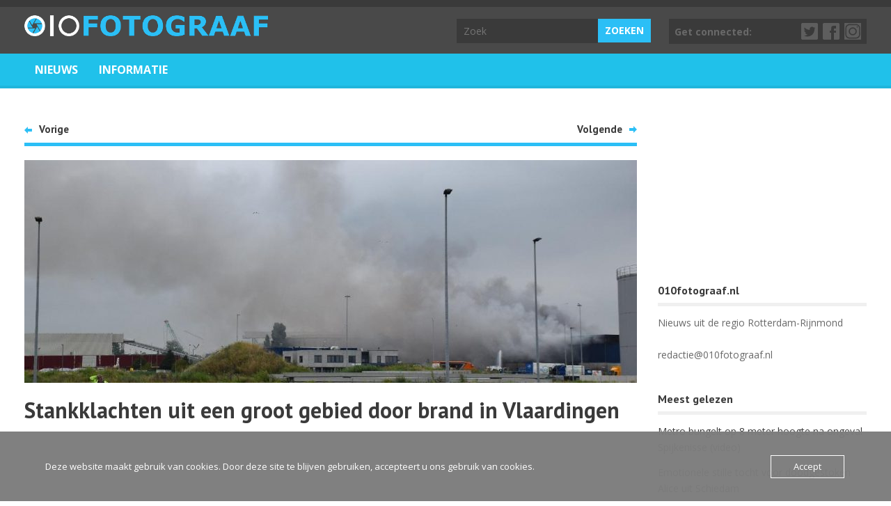

--- FILE ---
content_type: text/html; charset=UTF-8
request_url: https://www.010fotograaf.nl/1858/stankklachten-uit-een-groot-gebied-door-brand-in-vlaardingen/
body_size: 10113
content:

<!DOCTYPE html>

<html lang="nl-NL" class="no-js">



<head>

	<meta charset="UTF-8" />

	<meta name="viewport" content="width=device-width" />

	<link rel="profile" href="http://gmpg.org/xfn/11" />

	<link rel="pingback" href="https://www.010fotograaf.nl/xmlrpc.php" />

	<meta name='robots' content='index, follow, max-image-preview:large, max-snippet:-1, max-video-preview:-1' />
	<style>img:is([sizes="auto" i], [sizes^="auto," i]) { contain-intrinsic-size: 3000px 1500px }</style>
	
	<!-- This site is optimized with the Yoast SEO plugin v26.8 - https://yoast.com/product/yoast-seo-wordpress/ -->
	<title>Stankklachten uit een groot gebied door brand in Vlaardingen - 010fotograaf</title>
	<link rel="canonical" href="https://www.010fotograaf.nl/1858/stankklachten-uit-een-groot-gebied-door-brand-in-vlaardingen/" />
	<meta property="og:locale" content="nl_NL" />
	<meta property="og:type" content="article" />
	<meta property="og:title" content="Stankklachten uit een groot gebied door brand in Vlaardingen - 010fotograaf" />
	<meta property="og:description" content="De brand die gisteravond uitbrak in Vlaardingen zorgt voor veel klachten. Volgens de miliedienst Rijnmond DCMR zijn er al meer dan tweehonderd meldingen. Eerst kwamen de klachten uit Vlaardingen en Schiedam maar doordat de rookontwikkeling toenam en de wind draaide werd er ook geklaagd uit de omgeving van Den Haag. &nbsp; De brandweer is inmiddels..." />
	<meta property="og:url" content="https://www.010fotograaf.nl/1858/stankklachten-uit-een-groot-gebied-door-brand-in-vlaardingen/" />
	<meta property="og:site_name" content="010fotograaf" />
	<meta property="article:published_time" content="2020-07-17T13:26:13+00:00" />
	<meta property="article:modified_time" content="2020-07-17T13:36:06+00:00" />
	<meta property="og:image" content="https://usercontent.one/wp/www.010fotograaf.nl/wp-content/uploads/DSC_0711.jpg?media=1736104025" />
	<meta property="og:image:width" content="1200" />
	<meta property="og:image:height" content="800" />
	<meta property="og:image:type" content="image/jpeg" />
	<meta name="author" content="Joop1234" />
	<meta name="twitter:card" content="summary_large_image" />
	<meta name="twitter:label1" content="Geschreven door" />
	<meta name="twitter:data1" content="Joop1234" />
	<script type="application/ld+json" class="yoast-schema-graph">{"@context":"https://schema.org","@graph":[{"@type":"Article","@id":"https://www.010fotograaf.nl/1858/stankklachten-uit-een-groot-gebied-door-brand-in-vlaardingen/#article","isPartOf":{"@id":"https://www.010fotograaf.nl/1858/stankklachten-uit-een-groot-gebied-door-brand-in-vlaardingen/"},"author":{"name":"Joop1234","@id":"https://www.010fotograaf.nl/#/schema/person/1c066106aac6017caa8639ffc8edabb5"},"headline":"Stankklachten uit een groot gebied door brand in Vlaardingen","datePublished":"2020-07-17T13:26:13+00:00","dateModified":"2020-07-17T13:36:06+00:00","mainEntityOfPage":{"@id":"https://www.010fotograaf.nl/1858/stankklachten-uit-een-groot-gebied-door-brand-in-vlaardingen/"},"wordCount":77,"image":{"@id":"https://www.010fotograaf.nl/1858/stankklachten-uit-een-groot-gebied-door-brand-in-vlaardingen/#primaryimage"},"thumbnailUrl":"https://www.010fotograaf.nl/wp-content/uploads/DSC_0711.jpg","articleSection":["Nieuws"],"inLanguage":"nl-NL"},{"@type":"WebPage","@id":"https://www.010fotograaf.nl/1858/stankklachten-uit-een-groot-gebied-door-brand-in-vlaardingen/","url":"https://www.010fotograaf.nl/1858/stankklachten-uit-een-groot-gebied-door-brand-in-vlaardingen/","name":"Stankklachten uit een groot gebied door brand in Vlaardingen - 010fotograaf","isPartOf":{"@id":"https://www.010fotograaf.nl/#website"},"primaryImageOfPage":{"@id":"https://www.010fotograaf.nl/1858/stankklachten-uit-een-groot-gebied-door-brand-in-vlaardingen/#primaryimage"},"image":{"@id":"https://www.010fotograaf.nl/1858/stankklachten-uit-een-groot-gebied-door-brand-in-vlaardingen/#primaryimage"},"thumbnailUrl":"https://www.010fotograaf.nl/wp-content/uploads/DSC_0711.jpg","datePublished":"2020-07-17T13:26:13+00:00","dateModified":"2020-07-17T13:36:06+00:00","author":{"@id":"https://www.010fotograaf.nl/#/schema/person/1c066106aac6017caa8639ffc8edabb5"},"breadcrumb":{"@id":"https://www.010fotograaf.nl/1858/stankklachten-uit-een-groot-gebied-door-brand-in-vlaardingen/#breadcrumb"},"inLanguage":"nl-NL","potentialAction":[{"@type":"ReadAction","target":["https://www.010fotograaf.nl/1858/stankklachten-uit-een-groot-gebied-door-brand-in-vlaardingen/"]}]},{"@type":"ImageObject","inLanguage":"nl-NL","@id":"https://www.010fotograaf.nl/1858/stankklachten-uit-een-groot-gebied-door-brand-in-vlaardingen/#primaryimage","url":"https://www.010fotograaf.nl/wp-content/uploads/DSC_0711.jpg","contentUrl":"https://www.010fotograaf.nl/wp-content/uploads/DSC_0711.jpg","width":1200,"height":800},{"@type":"BreadcrumbList","@id":"https://www.010fotograaf.nl/1858/stankklachten-uit-een-groot-gebied-door-brand-in-vlaardingen/#breadcrumb","itemListElement":[{"@type":"ListItem","position":1,"name":"Home","item":"https://www.010fotograaf.nl/"},{"@type":"ListItem","position":2,"name":"Stankklachten uit een groot gebied door brand in Vlaardingen"}]},{"@type":"WebSite","@id":"https://www.010fotograaf.nl/#website","url":"https://www.010fotograaf.nl/","name":"010fotograaf","description":"Nieuws uit de regio Rotterdam-Rijnmond","potentialAction":[{"@type":"SearchAction","target":{"@type":"EntryPoint","urlTemplate":"https://www.010fotograaf.nl/?s={search_term_string}"},"query-input":{"@type":"PropertyValueSpecification","valueRequired":true,"valueName":"search_term_string"}}],"inLanguage":"nl-NL"},{"@type":"Person","@id":"https://www.010fotograaf.nl/#/schema/person/1c066106aac6017caa8639ffc8edabb5","name":"Joop1234","url":"https://www.010fotograaf.nl/author/joop1234/"}]}</script>
	<!-- / Yoast SEO plugin. -->


<link rel='dns-prefetch' href='//fonts.googleapis.com' />
<link rel="alternate" type="application/rss+xml" title="010fotograaf &raquo; feed" href="https://www.010fotograaf.nl/feed/" />
<link rel="alternate" type="application/rss+xml" title="010fotograaf &raquo; reacties feed" href="https://www.010fotograaf.nl/comments/feed/" />
<meta property="fb:admins" content="101278138181530-fb-admin-id"/><meta property="og:title" content="Stankklachten uit een groot gebied door brand in Vlaardingen"/><meta property="og:description" content="Nieuws uit de regio Rotterdam-Rijnmond"/><meta property="og:type" content="article"/><meta property="og:url" content="https://www.010fotograaf.nl/1858/stankklachten-uit-een-groot-gebied-door-brand-in-vlaardingen/"/><meta name="twitter:card" content="summary_large_image" /><meta name="twitter:site" content="@010fotograaf" /><meta name="twitter:creator" content="@010fotograaf" /><meta property="og:site_name" content="010fotograaf.nl"/><meta property="og:image" content="https://usercontent.one/wp/www.010fotograaf.nl/wp-content/uploads/DSC_0711.jpg?media=1736104025"/><meta name="twitter:image" content="https://usercontent.one/wp/www.010fotograaf.nl/wp-content/uploads/DSC_0711.jpg?media=1736104025"/>
	<script type="text/javascript">
/* <![CDATA[ */
window._wpemojiSettings = {"baseUrl":"https:\/\/s.w.org\/images\/core\/emoji\/16.0.1\/72x72\/","ext":".png","svgUrl":"https:\/\/s.w.org\/images\/core\/emoji\/16.0.1\/svg\/","svgExt":".svg","source":{"concatemoji":"https:\/\/www.010fotograaf.nl\/wp-includes\/js\/wp-emoji-release.min.js?ver=6.8.3"}};
/*! This file is auto-generated */
!function(s,n){var o,i,e;function c(e){try{var t={supportTests:e,timestamp:(new Date).valueOf()};sessionStorage.setItem(o,JSON.stringify(t))}catch(e){}}function p(e,t,n){e.clearRect(0,0,e.canvas.width,e.canvas.height),e.fillText(t,0,0);var t=new Uint32Array(e.getImageData(0,0,e.canvas.width,e.canvas.height).data),a=(e.clearRect(0,0,e.canvas.width,e.canvas.height),e.fillText(n,0,0),new Uint32Array(e.getImageData(0,0,e.canvas.width,e.canvas.height).data));return t.every(function(e,t){return e===a[t]})}function u(e,t){e.clearRect(0,0,e.canvas.width,e.canvas.height),e.fillText(t,0,0);for(var n=e.getImageData(16,16,1,1),a=0;a<n.data.length;a++)if(0!==n.data[a])return!1;return!0}function f(e,t,n,a){switch(t){case"flag":return n(e,"\ud83c\udff3\ufe0f\u200d\u26a7\ufe0f","\ud83c\udff3\ufe0f\u200b\u26a7\ufe0f")?!1:!n(e,"\ud83c\udde8\ud83c\uddf6","\ud83c\udde8\u200b\ud83c\uddf6")&&!n(e,"\ud83c\udff4\udb40\udc67\udb40\udc62\udb40\udc65\udb40\udc6e\udb40\udc67\udb40\udc7f","\ud83c\udff4\u200b\udb40\udc67\u200b\udb40\udc62\u200b\udb40\udc65\u200b\udb40\udc6e\u200b\udb40\udc67\u200b\udb40\udc7f");case"emoji":return!a(e,"\ud83e\udedf")}return!1}function g(e,t,n,a){var r="undefined"!=typeof WorkerGlobalScope&&self instanceof WorkerGlobalScope?new OffscreenCanvas(300,150):s.createElement("canvas"),o=r.getContext("2d",{willReadFrequently:!0}),i=(o.textBaseline="top",o.font="600 32px Arial",{});return e.forEach(function(e){i[e]=t(o,e,n,a)}),i}function t(e){var t=s.createElement("script");t.src=e,t.defer=!0,s.head.appendChild(t)}"undefined"!=typeof Promise&&(o="wpEmojiSettingsSupports",i=["flag","emoji"],n.supports={everything:!0,everythingExceptFlag:!0},e=new Promise(function(e){s.addEventListener("DOMContentLoaded",e,{once:!0})}),new Promise(function(t){var n=function(){try{var e=JSON.parse(sessionStorage.getItem(o));if("object"==typeof e&&"number"==typeof e.timestamp&&(new Date).valueOf()<e.timestamp+604800&&"object"==typeof e.supportTests)return e.supportTests}catch(e){}return null}();if(!n){if("undefined"!=typeof Worker&&"undefined"!=typeof OffscreenCanvas&&"undefined"!=typeof URL&&URL.createObjectURL&&"undefined"!=typeof Blob)try{var e="postMessage("+g.toString()+"("+[JSON.stringify(i),f.toString(),p.toString(),u.toString()].join(",")+"));",a=new Blob([e],{type:"text/javascript"}),r=new Worker(URL.createObjectURL(a),{name:"wpTestEmojiSupports"});return void(r.onmessage=function(e){c(n=e.data),r.terminate(),t(n)})}catch(e){}c(n=g(i,f,p,u))}t(n)}).then(function(e){for(var t in e)n.supports[t]=e[t],n.supports.everything=n.supports.everything&&n.supports[t],"flag"!==t&&(n.supports.everythingExceptFlag=n.supports.everythingExceptFlag&&n.supports[t]);n.supports.everythingExceptFlag=n.supports.everythingExceptFlag&&!n.supports.flag,n.DOMReady=!1,n.readyCallback=function(){n.DOMReady=!0}}).then(function(){return e}).then(function(){var e;n.supports.everything||(n.readyCallback(),(e=n.source||{}).concatemoji?t(e.concatemoji):e.wpemoji&&e.twemoji&&(t(e.twemoji),t(e.wpemoji)))}))}((window,document),window._wpemojiSettings);
/* ]]> */
</script>
<style id='wp-emoji-styles-inline-css' type='text/css'>

	img.wp-smiley, img.emoji {
		display: inline !important;
		border: none !important;
		box-shadow: none !important;
		height: 1em !important;
		width: 1em !important;
		margin: 0 0.07em !important;
		vertical-align: -0.1em !important;
		background: none !important;
		padding: 0 !important;
	}
</style>
<link rel='stylesheet' id='wp-block-library-css' href='https://www.010fotograaf.nl/wp-includes/css/dist/block-library/style.min.css?ver=6.8.3' type='text/css' media='all' />
<style id='classic-theme-styles-inline-css' type='text/css'>
/*! This file is auto-generated */
.wp-block-button__link{color:#fff;background-color:#32373c;border-radius:9999px;box-shadow:none;text-decoration:none;padding:calc(.667em + 2px) calc(1.333em + 2px);font-size:1.125em}.wp-block-file__button{background:#32373c;color:#fff;text-decoration:none}
</style>
<style id='global-styles-inline-css' type='text/css'>
:root{--wp--preset--aspect-ratio--square: 1;--wp--preset--aspect-ratio--4-3: 4/3;--wp--preset--aspect-ratio--3-4: 3/4;--wp--preset--aspect-ratio--3-2: 3/2;--wp--preset--aspect-ratio--2-3: 2/3;--wp--preset--aspect-ratio--16-9: 16/9;--wp--preset--aspect-ratio--9-16: 9/16;--wp--preset--color--black: #000000;--wp--preset--color--cyan-bluish-gray: #abb8c3;--wp--preset--color--white: #ffffff;--wp--preset--color--pale-pink: #f78da7;--wp--preset--color--vivid-red: #cf2e2e;--wp--preset--color--luminous-vivid-orange: #ff6900;--wp--preset--color--luminous-vivid-amber: #fcb900;--wp--preset--color--light-green-cyan: #7bdcb5;--wp--preset--color--vivid-green-cyan: #00d084;--wp--preset--color--pale-cyan-blue: #8ed1fc;--wp--preset--color--vivid-cyan-blue: #0693e3;--wp--preset--color--vivid-purple: #9b51e0;--wp--preset--gradient--vivid-cyan-blue-to-vivid-purple: linear-gradient(135deg,rgba(6,147,227,1) 0%,rgb(155,81,224) 100%);--wp--preset--gradient--light-green-cyan-to-vivid-green-cyan: linear-gradient(135deg,rgb(122,220,180) 0%,rgb(0,208,130) 100%);--wp--preset--gradient--luminous-vivid-amber-to-luminous-vivid-orange: linear-gradient(135deg,rgba(252,185,0,1) 0%,rgba(255,105,0,1) 100%);--wp--preset--gradient--luminous-vivid-orange-to-vivid-red: linear-gradient(135deg,rgba(255,105,0,1) 0%,rgb(207,46,46) 100%);--wp--preset--gradient--very-light-gray-to-cyan-bluish-gray: linear-gradient(135deg,rgb(238,238,238) 0%,rgb(169,184,195) 100%);--wp--preset--gradient--cool-to-warm-spectrum: linear-gradient(135deg,rgb(74,234,220) 0%,rgb(151,120,209) 20%,rgb(207,42,186) 40%,rgb(238,44,130) 60%,rgb(251,105,98) 80%,rgb(254,248,76) 100%);--wp--preset--gradient--blush-light-purple: linear-gradient(135deg,rgb(255,206,236) 0%,rgb(152,150,240) 100%);--wp--preset--gradient--blush-bordeaux: linear-gradient(135deg,rgb(254,205,165) 0%,rgb(254,45,45) 50%,rgb(107,0,62) 100%);--wp--preset--gradient--luminous-dusk: linear-gradient(135deg,rgb(255,203,112) 0%,rgb(199,81,192) 50%,rgb(65,88,208) 100%);--wp--preset--gradient--pale-ocean: linear-gradient(135deg,rgb(255,245,203) 0%,rgb(182,227,212) 50%,rgb(51,167,181) 100%);--wp--preset--gradient--electric-grass: linear-gradient(135deg,rgb(202,248,128) 0%,rgb(113,206,126) 100%);--wp--preset--gradient--midnight: linear-gradient(135deg,rgb(2,3,129) 0%,rgb(40,116,252) 100%);--wp--preset--font-size--small: 13px;--wp--preset--font-size--medium: 20px;--wp--preset--font-size--large: 36px;--wp--preset--font-size--x-large: 42px;--wp--preset--spacing--20: 0.44rem;--wp--preset--spacing--30: 0.67rem;--wp--preset--spacing--40: 1rem;--wp--preset--spacing--50: 1.5rem;--wp--preset--spacing--60: 2.25rem;--wp--preset--spacing--70: 3.38rem;--wp--preset--spacing--80: 5.06rem;--wp--preset--shadow--natural: 6px 6px 9px rgba(0, 0, 0, 0.2);--wp--preset--shadow--deep: 12px 12px 50px rgba(0, 0, 0, 0.4);--wp--preset--shadow--sharp: 6px 6px 0px rgba(0, 0, 0, 0.2);--wp--preset--shadow--outlined: 6px 6px 0px -3px rgba(255, 255, 255, 1), 6px 6px rgba(0, 0, 0, 1);--wp--preset--shadow--crisp: 6px 6px 0px rgba(0, 0, 0, 1);}:where(.is-layout-flex){gap: 0.5em;}:where(.is-layout-grid){gap: 0.5em;}body .is-layout-flex{display: flex;}.is-layout-flex{flex-wrap: wrap;align-items: center;}.is-layout-flex > :is(*, div){margin: 0;}body .is-layout-grid{display: grid;}.is-layout-grid > :is(*, div){margin: 0;}:where(.wp-block-columns.is-layout-flex){gap: 2em;}:where(.wp-block-columns.is-layout-grid){gap: 2em;}:where(.wp-block-post-template.is-layout-flex){gap: 1.25em;}:where(.wp-block-post-template.is-layout-grid){gap: 1.25em;}.has-black-color{color: var(--wp--preset--color--black) !important;}.has-cyan-bluish-gray-color{color: var(--wp--preset--color--cyan-bluish-gray) !important;}.has-white-color{color: var(--wp--preset--color--white) !important;}.has-pale-pink-color{color: var(--wp--preset--color--pale-pink) !important;}.has-vivid-red-color{color: var(--wp--preset--color--vivid-red) !important;}.has-luminous-vivid-orange-color{color: var(--wp--preset--color--luminous-vivid-orange) !important;}.has-luminous-vivid-amber-color{color: var(--wp--preset--color--luminous-vivid-amber) !important;}.has-light-green-cyan-color{color: var(--wp--preset--color--light-green-cyan) !important;}.has-vivid-green-cyan-color{color: var(--wp--preset--color--vivid-green-cyan) !important;}.has-pale-cyan-blue-color{color: var(--wp--preset--color--pale-cyan-blue) !important;}.has-vivid-cyan-blue-color{color: var(--wp--preset--color--vivid-cyan-blue) !important;}.has-vivid-purple-color{color: var(--wp--preset--color--vivid-purple) !important;}.has-black-background-color{background-color: var(--wp--preset--color--black) !important;}.has-cyan-bluish-gray-background-color{background-color: var(--wp--preset--color--cyan-bluish-gray) !important;}.has-white-background-color{background-color: var(--wp--preset--color--white) !important;}.has-pale-pink-background-color{background-color: var(--wp--preset--color--pale-pink) !important;}.has-vivid-red-background-color{background-color: var(--wp--preset--color--vivid-red) !important;}.has-luminous-vivid-orange-background-color{background-color: var(--wp--preset--color--luminous-vivid-orange) !important;}.has-luminous-vivid-amber-background-color{background-color: var(--wp--preset--color--luminous-vivid-amber) !important;}.has-light-green-cyan-background-color{background-color: var(--wp--preset--color--light-green-cyan) !important;}.has-vivid-green-cyan-background-color{background-color: var(--wp--preset--color--vivid-green-cyan) !important;}.has-pale-cyan-blue-background-color{background-color: var(--wp--preset--color--pale-cyan-blue) !important;}.has-vivid-cyan-blue-background-color{background-color: var(--wp--preset--color--vivid-cyan-blue) !important;}.has-vivid-purple-background-color{background-color: var(--wp--preset--color--vivid-purple) !important;}.has-black-border-color{border-color: var(--wp--preset--color--black) !important;}.has-cyan-bluish-gray-border-color{border-color: var(--wp--preset--color--cyan-bluish-gray) !important;}.has-white-border-color{border-color: var(--wp--preset--color--white) !important;}.has-pale-pink-border-color{border-color: var(--wp--preset--color--pale-pink) !important;}.has-vivid-red-border-color{border-color: var(--wp--preset--color--vivid-red) !important;}.has-luminous-vivid-orange-border-color{border-color: var(--wp--preset--color--luminous-vivid-orange) !important;}.has-luminous-vivid-amber-border-color{border-color: var(--wp--preset--color--luminous-vivid-amber) !important;}.has-light-green-cyan-border-color{border-color: var(--wp--preset--color--light-green-cyan) !important;}.has-vivid-green-cyan-border-color{border-color: var(--wp--preset--color--vivid-green-cyan) !important;}.has-pale-cyan-blue-border-color{border-color: var(--wp--preset--color--pale-cyan-blue) !important;}.has-vivid-cyan-blue-border-color{border-color: var(--wp--preset--color--vivid-cyan-blue) !important;}.has-vivid-purple-border-color{border-color: var(--wp--preset--color--vivid-purple) !important;}.has-vivid-cyan-blue-to-vivid-purple-gradient-background{background: var(--wp--preset--gradient--vivid-cyan-blue-to-vivid-purple) !important;}.has-light-green-cyan-to-vivid-green-cyan-gradient-background{background: var(--wp--preset--gradient--light-green-cyan-to-vivid-green-cyan) !important;}.has-luminous-vivid-amber-to-luminous-vivid-orange-gradient-background{background: var(--wp--preset--gradient--luminous-vivid-amber-to-luminous-vivid-orange) !important;}.has-luminous-vivid-orange-to-vivid-red-gradient-background{background: var(--wp--preset--gradient--luminous-vivid-orange-to-vivid-red) !important;}.has-very-light-gray-to-cyan-bluish-gray-gradient-background{background: var(--wp--preset--gradient--very-light-gray-to-cyan-bluish-gray) !important;}.has-cool-to-warm-spectrum-gradient-background{background: var(--wp--preset--gradient--cool-to-warm-spectrum) !important;}.has-blush-light-purple-gradient-background{background: var(--wp--preset--gradient--blush-light-purple) !important;}.has-blush-bordeaux-gradient-background{background: var(--wp--preset--gradient--blush-bordeaux) !important;}.has-luminous-dusk-gradient-background{background: var(--wp--preset--gradient--luminous-dusk) !important;}.has-pale-ocean-gradient-background{background: var(--wp--preset--gradient--pale-ocean) !important;}.has-electric-grass-gradient-background{background: var(--wp--preset--gradient--electric-grass) !important;}.has-midnight-gradient-background{background: var(--wp--preset--gradient--midnight) !important;}.has-small-font-size{font-size: var(--wp--preset--font-size--small) !important;}.has-medium-font-size{font-size: var(--wp--preset--font-size--medium) !important;}.has-large-font-size{font-size: var(--wp--preset--font-size--large) !important;}.has-x-large-font-size{font-size: var(--wp--preset--font-size--x-large) !important;}
:where(.wp-block-post-template.is-layout-flex){gap: 1.25em;}:where(.wp-block-post-template.is-layout-grid){gap: 1.25em;}
:where(.wp-block-columns.is-layout-flex){gap: 2em;}:where(.wp-block-columns.is-layout-grid){gap: 2em;}
:root :where(.wp-block-pullquote){font-size: 1.5em;line-height: 1.6;}
</style>
<link rel='stylesheet' id='oc_cb_css_fr-css' href='https://usercontent.one/wp/www.010fotograaf.nl/wp-content/plugins/onecom-themes-plugins/assets/min-css/cookie-banner-frontend.min.css?ver=5.0.1&media=1736104025' type='text/css' media='all' />
<link rel='stylesheet' id='wt_fonts-css' href='https://fonts.googleapis.com/css?family=PT+Sans%3A400%2C700%7COpen+Sans%3A400%2C700' type='text/css' media='all' />
<link rel='stylesheet' id='wt_common-css' href='https://usercontent.one/wp/www.010fotograaf.nl/wp-content/themes/wt_juno/css/common.css?ver=6.8.3&media=1736104025' type='text/css' media='all' />
<link rel='stylesheet' id='lightbox-css' href='https://usercontent.one/wp/www.010fotograaf.nl/wp-content/themes/wt_juno/css/lightbox.css?ver=6.8.3&media=1736104025' type='text/css' media='all' />
<link rel='stylesheet' id='reset-css' href='https://usercontent.one/wp/www.010fotograaf.nl/wp-content/themes/wt_juno/css/reset.css?ver=6.8.3&media=1736104025' type='text/css' media='all' />
<link rel='stylesheet' id='wt_shortcodes-css' href='https://usercontent.one/wp/www.010fotograaf.nl/wp-content/themes/wt_juno/css/shortcodes.css?ver=6.8.3&media=1736104025' type='text/css' media='all' />
<link rel='stylesheet' id='wt-style-css' href='https://usercontent.one/wp/www.010fotograaf.nl/wp-content/themes/wt_juno/style.css?ver=6.8.3&media=1736104025' type='text/css' media='all' />
<style id='wt-style-inline-css' type='text/css'>
body{
	color: #696969;
}


.cat2{background:} 
</style>
<script type="text/javascript" src="https://www.010fotograaf.nl/wp-includes/js/jquery/jquery.min.js?ver=3.7.1" id="jquery-core-js"></script>
<script type="text/javascript" src="https://www.010fotograaf.nl/wp-includes/js/jquery/jquery-migrate.min.js?ver=3.4.1" id="jquery-migrate-js"></script>
<!--[if lt IE 9]>
<script type="text/javascript" src="https://usercontent.one/wp/www.010fotograaf.nl/wp-content/themes/wt_juno/js/html5.js?ver=6.8.3&media=1736104025" id="ie_html5-js"></script>
<![endif]-->
<link rel="https://api.w.org/" href="https://www.010fotograaf.nl/wp-json/" /><link rel="alternate" title="JSON" type="application/json" href="https://www.010fotograaf.nl/wp-json/wp/v2/posts/1858" /><link rel="EditURI" type="application/rsd+xml" title="RSD" href="https://www.010fotograaf.nl/xmlrpc.php?rsd" />
<meta name="generator" content="WordPress 6.8.3" />
<link rel='shortlink' href='https://www.010fotograaf.nl/?p=1858' />
<link rel="alternate" title="oEmbed (JSON)" type="application/json+oembed" href="https://www.010fotograaf.nl/wp-json/oembed/1.0/embed?url=https%3A%2F%2Fwww.010fotograaf.nl%2F1858%2Fstankklachten-uit-een-groot-gebied-door-brand-in-vlaardingen%2F" />
<link rel="alternate" title="oEmbed (XML)" type="text/xml+oembed" href="https://www.010fotograaf.nl/wp-json/oembed/1.0/embed?url=https%3A%2F%2Fwww.010fotograaf.nl%2F1858%2Fstankklachten-uit-een-groot-gebied-door-brand-in-vlaardingen%2F&#038;format=xml" />
<style>[class*=" icon-oc-"],[class^=icon-oc-]{speak:none;font-style:normal;font-weight:400;font-variant:normal;text-transform:none;line-height:1;-webkit-font-smoothing:antialiased;-moz-osx-font-smoothing:grayscale}.icon-oc-one-com-white-32px-fill:before{content:"901"}.icon-oc-one-com:before{content:"900"}#one-com-icon,.toplevel_page_onecom-wp .wp-menu-image{speak:none;display:flex;align-items:center;justify-content:center;text-transform:none;line-height:1;-webkit-font-smoothing:antialiased;-moz-osx-font-smoothing:grayscale}.onecom-wp-admin-bar-item>a,.toplevel_page_onecom-wp>.wp-menu-name{font-size:16px;font-weight:400;line-height:1}.toplevel_page_onecom-wp>.wp-menu-name img{width:69px;height:9px;}.wp-submenu-wrap.wp-submenu>.wp-submenu-head>img{width:88px;height:auto}.onecom-wp-admin-bar-item>a img{height:7px!important}.onecom-wp-admin-bar-item>a img,.toplevel_page_onecom-wp>.wp-menu-name img{opacity:.8}.onecom-wp-admin-bar-item.hover>a img,.toplevel_page_onecom-wp.wp-has-current-submenu>.wp-menu-name img,li.opensub>a.toplevel_page_onecom-wp>.wp-menu-name img{opacity:1}#one-com-icon:before,.onecom-wp-admin-bar-item>a:before,.toplevel_page_onecom-wp>.wp-menu-image:before{content:'';position:static!important;background-color:rgba(240,245,250,.4);border-radius:102px;width:18px;height:18px;padding:0!important}.onecom-wp-admin-bar-item>a:before{width:14px;height:14px}.onecom-wp-admin-bar-item.hover>a:before,.toplevel_page_onecom-wp.opensub>a>.wp-menu-image:before,.toplevel_page_onecom-wp.wp-has-current-submenu>.wp-menu-image:before{background-color:#76b82a}.onecom-wp-admin-bar-item>a{display:inline-flex!important;align-items:center;justify-content:center}#one-com-logo-wrapper{font-size:4em}#one-com-icon{vertical-align:middle}.imagify-welcome{display:none !important;}</style><link rel="shortcut icon" href="https://usercontent.one/wp/www.010fotograaf.nl/wp-content/uploads/favicon.png?media=1736104025" />	
<meta name="title" content="Stankklachten uit een groot gebied door brand in Vlaardingen"  />
<meta name="description" content=" De brand die gisteravond uitbrak in Vlaardingen zorgt voor veel klachten. Volgens de miliedienst Rijnmond DCMR zijn er al meer dan tweehonderd melding..."  />
  
<meta property="og:url" content="https://www.010fotograaf.nl/1858/stankklachten-uit-een-groot-gebied-door-brand-in-vlaardingen/"/>  
<meta property="og:title" content="Stankklachten uit een groot gebied door brand in Vlaardingen" />  
<meta property="og:description" content="De brand die gisteravond uitbrak in Vlaardingen zorgt voor veel klachten. Volgens de miliedienst Rijnmond DCMR zijn er al meer dan tweehonderd melding..." />  
<meta property="og:type" content="article" />  
<meta property="og:image" content="https://usercontent.one/wp/www.010fotograaf.nl/wp-content/uploads/DSC_0711.jpg?media=1736104025" />  
	<script data-ad-client="ca-pub-9327721903193707" async src="https://pagead2.googlesyndication.com/pagead/js/adsbygoogle.js"></script>
</head>



<body class="wp-singular post-template-default single single-post postid-1858 single-format-standard wp-theme-wt_juno">



	<header id="header">			

		

		<div class="inner-wrap">

			<div class="logo">			

				
					<h1>

						<a href="https://www.010fotograaf.nl" title="010fotograaf">

							<img src="https://usercontent.one/wp/www.010fotograaf.nl/wp-content/uploads/Logo-1.png?media=1736104025" alt="010fotograaf" />

						</a>

					</h1>	

					

			</div>

					

			<div class="top-menu">

				

		

    
			</div>		

			

			
				<div class="social-links">

					<div class="title">Get connected:</div>

					<ul class="list">

						
							<li><a class="twitter" href="https://twitter.com/010fotograaf">Twitter</a></li>

						
						

						
							<li><a class="fb" href="https://www.facebook.com/010fotograaf-101278138181530/">Facebook</a></li>

						
						

						
							<li><a class="gplus" href="https://www.instagram.com/010fotograaf/">Google+</a></li>

						
						

						
						

							

						

					</ul>

				</div>	

				

			

			<div class="search">

					<form method="get" id="searchform" action="https://www.010fotograaf.nl/">
		<input type="text" class="searchfield" name="s" id="s" placeholder="Zoek" />
		<input type="submit" class="submit button main-color-bg" name="submit" id="searchsubmit" value="Zoeken" />
	</form>

			</div>

		</div> <!-- /wrap -->		

		

	</header>

	

	<div id="main-menu">

		<div class="inner-wrap">

			<ul id="menu-nieuws" class="menu"><li id="menu-item-32" class="menu-item menu-item-type-custom menu-item-object-custom menu-item-home menu-item-32"><a href="https://www.010fotograaf.nl/">Nieuws</a></li>
<li id="menu-item-541" class="menu-item menu-item-type-post_type menu-item-object-page menu-item-541"><a href="https://www.010fotograaf.nl/informatie/">Informatie</a></li>
</ul>	

		</div>

		<div class="clearfix"></div>

	</div>

	

	<div id="container" class="hfeed">	

		

	<div id="main">	

<div id="content" class="single-post ">
	
			
<article id="post-1858" class="post-1858 post type-post status-publish format-standard has-post-thumbnail hentry category-112-fotografie">
	
	<header class="entry-header">	
						<div class="post-nav">
					<div class="prev-post"><span class="icon main-color-bg"></span><span class="link"><h5><a href="https://www.010fotograaf.nl/1851/zeer-grote-brand-bij-afvalverwerker-in-vlaardingen/" rel="prev">Vorige</a></h5></span></div>					<div class="next-post"><span class="link"><h5><a href="https://www.010fotograaf.nl/1869/24-cel-voor-dodelijke-schietpartij-rotterdam-katendrecht/" rel="next">Volgende</a></h5></span><span class="icon main-color-bg"></span></div>				</div>
					
						<div class="thumbnail single-post-thumbnail"><img width="880" height="320" src="https://usercontent.one/wp/www.010fotograaf.nl/wp-content/uploads/DSC_0711-880x320.jpg?media=1736104025" class="attachment-wt-slider size-wt-slider wp-post-image" alt="" decoding="async" fetchpriority="high" /></div>			
				
				
		
		<h1 class="entry-title">Stankklachten uit een groot gebied door brand in Vlaardingen</h1>
		
	</header><!-- /entry-header -->
	
				<div class="entry-ad">
				<div class="inner-wrap">
					<ins class="adsbygoogle"
     style="display:inline-block;
min-width:320px;
max-width:970px;
width:100%;
height:150px;
background: transparent !important"
     data-ad-client="ca-pub-9327721903193707"
     data-ad-format="fluid"
     data-ad-slot="1396996516"></ins>


                    
                    
                    
				</div>			
			</div>	<div class="entry-content-wrap">		
		
		<div class="entry-content">	
						
			<p>De brand die gisteravond uitbrak in Vlaardingen zorgt voor veel klachten. Volgens de miliedienst Rijnmond DCMR zijn er al meer dan tweehonderd meldingen. Eerst kwamen de klachten uit Vlaardingen en Schiedam maar doordat de rookontwikkeling toenam en de wind draaide werd er ook geklaagd uit de omgeving van Den Haag.</p>
<p>&nbsp;</p>
<p>De brandweer is inmiddels weer teruggekeerd en houdt de situatie in de gaten.</p>
<p>&nbsp;</p>
<p><a href="https://usercontent.one/wp/www.010fotograaf.nl/wp-content/uploads/EdH-geJWsAA15dc.jpg?media=1736104025" data-lightbox="groep1"><img decoding="async" src="https://usercontent.one/wp/www.010fotograaf.nl/wp-content/uploads/EdH-geJWsAA15dc.jpg?media=1736104025" /></a></p>
<p>&nbsp;</p>
<p><a href="https://usercontent.one/wp/www.010fotograaf.nl/wp-content/uploads/DSC_0714.jpg?media=1736104025" data-lightbox="groep1"><img decoding="async" src="https://usercontent.one/wp/www.010fotograaf.nl/wp-content/uploads/DSC_0714.jpg?media=1736104025" /></a></p>
<p>&nbsp;</p>
<p><a href="https://usercontent.one/wp/www.010fotograaf.nl/wp-content/uploads/DSC_0716.jpg?media=1736104025" data-lightbox="groep1"><img decoding="async" src="https://usercontent.one/wp/www.010fotograaf.nl/wp-content/uploads/DSC_0716.jpg?media=1736104025" /></a></p>
<p>&nbsp;</p>
<p><a href="https://usercontent.one/wp/www.010fotograaf.nl/wp-content/uploads/DSC_0711.jpg?media=1736104025" data-lightbox="groep1"><img decoding="async" src="https://usercontent.one/wp/www.010fotograaf.nl/wp-content/uploads/DSC_0711.jpg?media=1736104025" /></a></p>
					</div><!-- /entry-content -->
		
	</div><!-- /entry-content-wrap -->
	
	<div class="entry-footer">
			
	</div>
				<div class="entry-ad">
				<div class="inner-wrap">
					<ins class="adsbygoogle"
     style="display:inline-block;
min-width:320px;
max-width:970px;
width:100%;
height:150px;
background: transparent !important"
     data-ad-client="ca-pub-9327721903193707"
     data-ad-format="fluid"
     data-ad-slot="1396996516"></ins>

<script async src="//pagead2.googlesyndication.com/pagead/js/adsbygoogle.js"></script>
<script>(adsbygoogle = window.adsbygoogle || []).push({});</script>				</div>
			</div>	
</article><!-- /post-1858 -->

		
		<div id="comments">
	
	
			
	
	
</div><!-- /comments -->
		
			
</div><!-- /content -->

 
	
	<div id="sidebar">
		<aside id="custom_html-3" class="widget_text widget widget_custom_html"><div class="textwidget custom-html-widget"><script async src="//pagead2.googlesyndication.com/pagead/js/adsbygoogle.js"></script>

<ins class="adsbygoogle"
     style="display:inline-block;
min-width:200px;
max-width:970px;
width:100%;
height:150px;
margin-top: 55px;
background: transparent !important"
     data-ad-client="ca-pub-9327721903193707"
     data-ad-format="fluid"
     data-ad-slot="4934090306"></ins>

<script>(adsbygoogle = window.adsbygoogle || []).push({});</script></div></aside><aside id="text-3" class="widget widget_text"><h4>010fotograaf.nl</h4>			<div class="textwidget"><p><strong>Nieuws uit de regio Rotterdam-Rijnmond</strong></p>
<p>&nbsp;</p>
<p><strong>redactie@010fotograaf.nl</strong></p>
<p>&nbsp;</p>
</div>
		</aside>
		<aside id="recent-posts-2" class="widget widget_recent_entries">
		<h4>Meest gelezen</h4>
		<ul>
											<li>
					<a href="https://www.010fotograaf.nl/3445/metro-bungelt-op-8-meter-hoogte-na-ongeval-spijkenisse/">Metro bungelt op 8 meter hoogte na ongeval Spijkenisse (video)</a>
									</li>
											<li>
					<a href="https://www.010fotograaf.nl/2379/stille-tocht-voor-doodgestoken-alice-uit-schiedam/">Emotionele stille tocht voor doodgestoken Alice uit Schiedam</a>
									</li>
											<li>
					<a href="https://www.010fotograaf.nl/3441/realityster-fred-van-leer-opgenomen-in-het-ziekenhuis/">Realityster Fred van Leer opgenomen in het ziekenhuis</a>
									</li>
											<li>
					<a href="https://www.010fotograaf.nl/2361/jonge-vrouw-in-woning-doodgestoken-in-rotterdam-west/">Jonge vrouw in woning doodgestoken in Rotterdam-West (video)</a>
									</li>
											<li>
					<a href="https://www.010fotograaf.nl/7585/baby-om-het-leven-gekomen-bij-steekpartij-op-rotterdam-zuid/">Baby om het leven gekomen bij steekpartij op Rotterdam-Zuid</a>
									</li>
					</ul>

		</aside><aside id="archives-2" class="widget widget_archive"><h4>Archieven</h4>		<label class="screen-reader-text" for="archives-dropdown-2">Archieven</label>
		<select id="archives-dropdown-2" name="archive-dropdown">
			
			<option value="">Maand selecteren</option>
				<option value='https://www.010fotograaf.nl/date/2025/10/'> oktober 2025 </option>
	<option value='https://www.010fotograaf.nl/date/2025/09/'> september 2025 </option>
	<option value='https://www.010fotograaf.nl/date/2025/08/'> augustus 2025 </option>
	<option value='https://www.010fotograaf.nl/date/2025/07/'> juli 2025 </option>
	<option value='https://www.010fotograaf.nl/date/2025/06/'> juni 2025 </option>
	<option value='https://www.010fotograaf.nl/date/2025/05/'> mei 2025 </option>
	<option value='https://www.010fotograaf.nl/date/2025/04/'> april 2025 </option>
	<option value='https://www.010fotograaf.nl/date/2025/02/'> februari 2025 </option>
	<option value='https://www.010fotograaf.nl/date/2025/01/'> januari 2025 </option>
	<option value='https://www.010fotograaf.nl/date/2024/12/'> december 2024 </option>
	<option value='https://www.010fotograaf.nl/date/2024/11/'> november 2024 </option>
	<option value='https://www.010fotograaf.nl/date/2024/06/'> juni 2024 </option>
	<option value='https://www.010fotograaf.nl/date/2024/05/'> mei 2024 </option>
	<option value='https://www.010fotograaf.nl/date/2024/04/'> april 2024 </option>
	<option value='https://www.010fotograaf.nl/date/2024/03/'> maart 2024 </option>
	<option value='https://www.010fotograaf.nl/date/2024/02/'> februari 2024 </option>
	<option value='https://www.010fotograaf.nl/date/2024/01/'> januari 2024 </option>
	<option value='https://www.010fotograaf.nl/date/2023/12/'> december 2023 </option>
	<option value='https://www.010fotograaf.nl/date/2023/11/'> november 2023 </option>
	<option value='https://www.010fotograaf.nl/date/2023/10/'> oktober 2023 </option>
	<option value='https://www.010fotograaf.nl/date/2023/09/'> september 2023 </option>
	<option value='https://www.010fotograaf.nl/date/2023/08/'> augustus 2023 </option>
	<option value='https://www.010fotograaf.nl/date/2023/07/'> juli 2023 </option>
	<option value='https://www.010fotograaf.nl/date/2023/06/'> juni 2023 </option>
	<option value='https://www.010fotograaf.nl/date/2023/05/'> mei 2023 </option>
	<option value='https://www.010fotograaf.nl/date/2023/04/'> april 2023 </option>
	<option value='https://www.010fotograaf.nl/date/2023/03/'> maart 2023 </option>
	<option value='https://www.010fotograaf.nl/date/2023/02/'> februari 2023 </option>
	<option value='https://www.010fotograaf.nl/date/2022/12/'> december 2022 </option>
	<option value='https://www.010fotograaf.nl/date/2022/10/'> oktober 2022 </option>
	<option value='https://www.010fotograaf.nl/date/2022/09/'> september 2022 </option>
	<option value='https://www.010fotograaf.nl/date/2022/08/'> augustus 2022 </option>
	<option value='https://www.010fotograaf.nl/date/2022/07/'> juli 2022 </option>
	<option value='https://www.010fotograaf.nl/date/2022/06/'> juni 2022 </option>
	<option value='https://www.010fotograaf.nl/date/2022/05/'> mei 2022 </option>
	<option value='https://www.010fotograaf.nl/date/2022/04/'> april 2022 </option>
	<option value='https://www.010fotograaf.nl/date/2022/03/'> maart 2022 </option>
	<option value='https://www.010fotograaf.nl/date/2022/02/'> februari 2022 </option>
	<option value='https://www.010fotograaf.nl/date/2022/01/'> januari 2022 </option>
	<option value='https://www.010fotograaf.nl/date/2021/12/'> december 2021 </option>
	<option value='https://www.010fotograaf.nl/date/2021/11/'> november 2021 </option>
	<option value='https://www.010fotograaf.nl/date/2021/10/'> oktober 2021 </option>
	<option value='https://www.010fotograaf.nl/date/2021/09/'> september 2021 </option>
	<option value='https://www.010fotograaf.nl/date/2021/08/'> augustus 2021 </option>
	<option value='https://www.010fotograaf.nl/date/2021/07/'> juli 2021 </option>
	<option value='https://www.010fotograaf.nl/date/2021/06/'> juni 2021 </option>
	<option value='https://www.010fotograaf.nl/date/2021/05/'> mei 2021 </option>
	<option value='https://www.010fotograaf.nl/date/2021/04/'> april 2021 </option>
	<option value='https://www.010fotograaf.nl/date/2021/03/'> maart 2021 </option>
	<option value='https://www.010fotograaf.nl/date/2021/02/'> februari 2021 </option>
	<option value='https://www.010fotograaf.nl/date/2021/01/'> januari 2021 </option>
	<option value='https://www.010fotograaf.nl/date/2020/12/'> december 2020 </option>
	<option value='https://www.010fotograaf.nl/date/2020/11/'> november 2020 </option>
	<option value='https://www.010fotograaf.nl/date/2020/10/'> oktober 2020 </option>
	<option value='https://www.010fotograaf.nl/date/2020/09/'> september 2020 </option>
	<option value='https://www.010fotograaf.nl/date/2020/08/'> augustus 2020 </option>
	<option value='https://www.010fotograaf.nl/date/2020/07/'> juli 2020 </option>
	<option value='https://www.010fotograaf.nl/date/2020/06/'> juni 2020 </option>
	<option value='https://www.010fotograaf.nl/date/2020/05/'> mei 2020 </option>
	<option value='https://www.010fotograaf.nl/date/2020/04/'> april 2020 </option>
	<option value='https://www.010fotograaf.nl/date/2020/03/'> maart 2020 </option>

		</select>

			<script type="text/javascript">
/* <![CDATA[ */

(function() {
	var dropdown = document.getElementById( "archives-dropdown-2" );
	function onSelectChange() {
		if ( dropdown.options[ dropdown.selectedIndex ].value !== '' ) {
			document.location.href = this.options[ this.selectedIndex ].value;
		}
	}
	dropdown.onchange = onSelectChange;
})();

/* ]]> */
</script>
</aside><aside id="custom_html-2" class="widget_text widget widget_custom_html"><div class="textwidget custom-html-widget"><a class="weatherwidget-io" href="https://forecast7.com/nl/51d924d48/rotterdam/" data-label_1="ROTTERDAM" data-days="3" data-theme="pure" >ROTTERDAM</a>
<script>
!function(d,s,id){var js,fjs=d.getElementsByTagName(s)[0];if(!d.getElementById(id)){js=d.createElement(s);js.id=id;js.src='https://weatherwidget.io/js/widget.min.js';fjs.parentNode.insertBefore(js,fjs);}}(document,'script','weatherwidget-io-js');
</script></div></aside><aside id="custom_html-4" class="widget_text widget widget_custom_html"><div class="textwidget custom-html-widget"><script async src="//pagead2.googlesyndication.com/pagead/js/adsbygoogle.js"></script>
<script>(adsbygoogle = window.adsbygoogle || []).push({});</script></div></aside>	</div><!-- /sidebar -->
	
	</div><!-- /main -->
</div><!-- /container -->
	<footer id="footer">
		<div class="footer-widgets">
			<div class="inner-wrap">
			
				<div class="col col-290">			
									</div>
				
				<div class="col col-290">	
									</div>
				
				<div class="col col-290">	
									</div>
				
				<div class="col col-290 col-last">
									</div>
			
			</div><!-- /inner-wrap -->			
			
		</div><!-- /footer-widgets -->
		
		<div class="footer-info">
			<div class="inner-wrap">
				 
					<div class="footer-left">
						Copyright © 2025 010fotograaf			
					</div>
													<div class="social-links">
						<div class="title">Get connected:</div>
						<ul class="list">
															<li><a class="twitter" href="https://twitter.com/010fotograaf">Twitter</a></li>
														
															<li><a class="fb" href="https://www.facebook.com/010fotograaf-101278138181530/">Facebook</a></li>
														
															<li><a class="gplus" href="https://www.instagram.com/010fotograaf/">Google+</a></li>
														
														
								
							
						</ul>
					</div>
								
			</div><!-- /inner-wrap -->			
		</div> <!--/footer-info -->
		
	</footer><!-- /footer -->

<script type="speculationrules">
{"prefetch":[{"source":"document","where":{"and":[{"href_matches":"\/*"},{"not":{"href_matches":["\/wp-*.php","\/wp-admin\/*","\/wp-content\/uploads\/*","\/wp-content\/*","\/wp-content\/plugins\/*","\/wp-content\/themes\/wt_juno\/*","\/*\\?(.+)"]}},{"not":{"selector_matches":"a[rel~=\"nofollow\"]"}},{"not":{"selector_matches":".no-prefetch, .no-prefetch a"}}]},"eagerness":"conservative"}]}
</script>

	<!-- Cookie banner START -->
		<div id="oc_cb_wrapper" class="oc_cb_wrapper fill_grey"> 
			<div class="oc_cb_content">
									<div class="oc_cb_text">
						<p>
							Deze website maakt gebruik van cookies. Door deze site te blijven gebruiken, accepteert u ons gebruik van cookies.&nbsp;													</p>
					</div>
				
									<div class="oc_cb_btn_wrap">
						<button class="oc_cb_btn" id="oc_cb_btn">Accept</button>
					</div>
							</div>
		</div>
	<!-- Cookie banner END -->
<script type="text/javascript" id="oc_cb_js_fr-js-extra">
/* <![CDATA[ */
var oc_constants = {"ajaxurl":"https:\/\/www.010fotograaf.nl\/wp-admin\/admin-ajax.php"};
/* ]]> */
</script>
<script type="text/javascript" src="https://usercontent.one/wp/www.010fotograaf.nl/wp-content/plugins/onecom-themes-plugins/assets/min-js/cookie-banner-frontend.min.js?ver=5.0.1&media=1736104025" id="oc_cb_js_fr-js"></script>
<script type="text/javascript" src="https://usercontent.one/wp/www.010fotograaf.nl/wp-content/themes/wt_juno/js/hoverIntent.js?ver=6.8.3&media=1736104025" id="wt_hoverIntent-js"></script>
<script type="text/javascript" src="https://www.010fotograaf.nl/wp-includes/js/hoverIntent.min.js?ver=1.10.2" id="hoverIntent-js"></script>
<script type="text/javascript" src="https://usercontent.one/wp/www.010fotograaf.nl/wp-content/themes/wt_juno/js/superfish.js?ver=6.8.3&media=1736104025" id="wt_superfish-js"></script>
<script type="text/javascript" src="https://usercontent.one/wp/www.010fotograaf.nl/wp-content/themes/wt_juno/js/flexslider-min.js?ver=6.8.3&media=1736104025" id="wt_slider-js"></script>
<script type="text/javascript" src="https://usercontent.one/wp/www.010fotograaf.nl/wp-content/themes/wt_juno/js/lightbox.js?ver=6.8.3&media=1736104025" id="wt_lightbox-js"></script>
<script type="text/javascript" src="https://usercontent.one/wp/www.010fotograaf.nl/wp-content/themes/wt_juno/js/jflickrfeed.min.js?ver=6.8.3&media=1736104025" id="wt_jflickrfeed-js"></script>
<script type="text/javascript" src="https://usercontent.one/wp/www.010fotograaf.nl/wp-content/themes/wt_juno/js/jquery.mobilemenu.js?ver=6.8.3&media=1736104025" id="wt_mobilemenu-js"></script>
<script type="text/javascript" src="https://usercontent.one/wp/www.010fotograaf.nl/wp-content/themes/wt_juno/js/jquery.touchSwipe.min.js?ver=6.8.3&media=1736104025" id="wt_touchSwipe-js"></script>
<script type="text/javascript" src="https://usercontent.one/wp/www.010fotograaf.nl/wp-content/themes/wt_juno/js/jquery.carousel.js?ver=6.8.3&media=1736104025" id="wt_carousel-js"></script>
<script type="text/javascript" src="https://usercontent.one/wp/www.010fotograaf.nl/wp-content/themes/wt_juno/js/jquery.mousewheel.min.js?ver=6.8.3&media=1736104025" id="wt_mousewheel-js"></script>
<script type="text/javascript" src="https://usercontent.one/wp/www.010fotograaf.nl/wp-content/themes/wt_juno/js/custom.js?ver=6.8.3&media=1736104025" id="wt_custom-js"></script>
<script id="ocvars">var ocSiteMeta = {plugins: {"a3e4aa5d9179da09d8af9b6802f861a8": 1,"2c9812363c3c947e61f043af3c9852d0": 1,"b904efd4c2b650207df23db3e5b40c86": 1,"a3fe9dc9824eccbd72b7e5263258ab2c": 1}}</script>
</body>
</html>

--- FILE ---
content_type: text/html; charset=utf-8
request_url: https://www.google.com/recaptcha/api2/aframe
body_size: 266
content:
<!DOCTYPE HTML><html><head><meta http-equiv="content-type" content="text/html; charset=UTF-8"></head><body><script nonce="v8_neDbZZpdOsC5rqQE2dw">/** Anti-fraud and anti-abuse applications only. See google.com/recaptcha */ try{var clients={'sodar':'https://pagead2.googlesyndication.com/pagead/sodar?'};window.addEventListener("message",function(a){try{if(a.source===window.parent){var b=JSON.parse(a.data);var c=clients[b['id']];if(c){var d=document.createElement('img');d.src=c+b['params']+'&rc='+(localStorage.getItem("rc::a")?sessionStorage.getItem("rc::b"):"");window.document.body.appendChild(d);sessionStorage.setItem("rc::e",parseInt(sessionStorage.getItem("rc::e")||0)+1);localStorage.setItem("rc::h",'1769251225650');}}}catch(b){}});window.parent.postMessage("_grecaptcha_ready", "*");}catch(b){}</script></body></html>